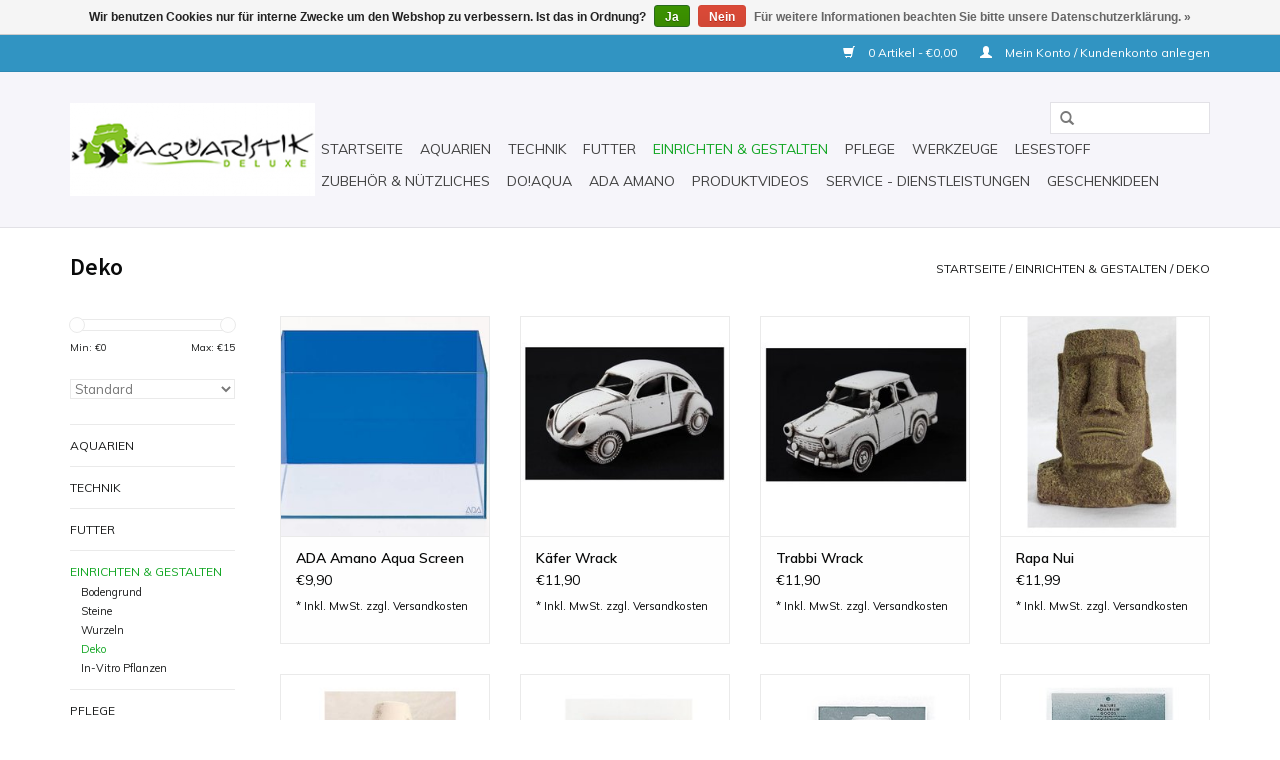

--- FILE ---
content_type: text/html;charset=utf-8
request_url: https://www.aquaristik-deluxe.de/einrichten-gestalten/deko/
body_size: 6244
content:
<!DOCTYPE html>
<html lang="de">
  <head>
    <meta charset="utf-8"/>
<!-- [START] 'blocks/head.rain' -->
<!--

  (c) 2008-2026 Lightspeed Netherlands B.V.
  http://www.lightspeedhq.com
  Generated: 18-01-2026 @ 08:13:00

-->
<link rel="canonical" href="https://www.aquaristik-deluxe.de/einrichten-gestalten/deko/"/>
<link rel="alternate" href="https://www.aquaristik-deluxe.de/index.rss" type="application/rss+xml" title="Neue Produkte"/>
<link href="https://cdn.webshopapp.com/assets/cookielaw.css?2025-02-20" rel="stylesheet" type="text/css"/>
<meta name="robots" content="noodp,noydir"/>
<meta name="google-site-verification" content="97m6MoanawJ1iX72R66MHLttwFFr2jDOfJYzIWI4W1o"/>
<meta property="og:url" content="https://www.aquaristik-deluxe.de/einrichten-gestalten/deko/?source=facebook"/>
<meta property="og:site_name" content="Aquaristik Deluxe"/>
<meta property="og:title" content="Deko"/>
<meta property="og:description" content="Onlineshop für Aquaristik und Aquascaping, Aquarienpflegeservice,Aquarien Pflegeservice wehr,"/>
<!--[if lt IE 9]>
<script src="https://cdn.webshopapp.com/assets/html5shiv.js?2025-02-20"></script>
<![endif]-->
<!-- [END] 'blocks/head.rain' -->
    <title>Deko - Aquaristik Deluxe</title>
    <meta name="description" content="Onlineshop für Aquaristik und Aquascaping, Aquarienpflegeservice,Aquarien Pflegeservice wehr," />
    <meta name="keywords" content="Deko, Zierfische,fische kaufen,Garnelen,Garnelen Aquarium,CO² Aquarium,CO² Anlage Aquarium,Aquarium Pflanzen,Aquarium einrichten,Eheim Aquarium,Juwel Aquarium,Aquarium Filter,Aquarien Service" />
    <meta http-equiv="X-UA-Compatible" content="IE=edge,chrome=1">
    <meta name="viewport" content="width=device-width, initial-scale=1.0">
    <meta name="apple-mobile-web-app-capable" content="yes">
    <meta name="apple-mobile-web-app-status-bar-style" content="black">
    <meta property="fb:app_id" content="966242223397117"/>


    <link rel="shortcut icon" href="https://cdn.webshopapp.com/shops/23612/themes/18446/assets/favicon.ico?20200810090647" type="image/x-icon" />
    <link href='//fonts.googleapis.com/css?family=Muli:400,300,600' rel='stylesheet' type='text/css'>
    <link href='//fonts.googleapis.com/css?family=Source%20Sans%20Pro:400,300,600' rel='stylesheet' type='text/css'>
    <link rel="shortcut icon" href="https://cdn.webshopapp.com/shops/23612/themes/18446/assets/favicon.ico?20200810090647" type="image/x-icon" /> 
    <link rel="stylesheet" href="https://cdn.webshopapp.com/shops/23612/themes/18446/assets/bootstrap.css?20200810090647" />
    <link rel="stylesheet" href="https://cdn.webshopapp.com/shops/23612/themes/18446/assets/style.css?20200810090647" />    
    <link rel="stylesheet" href="https://cdn.webshopapp.com/shops/23612/themes/18446/assets/settings.css?20200810090647" />  
    <link rel="stylesheet" href="https://cdn.webshopapp.com/assets/gui-2-0.css?2025-02-20" />
    <link rel="stylesheet" href="https://cdn.webshopapp.com/assets/gui-responsive-2-0.css?2025-02-20" />   
    <link rel="stylesheet" href="https://cdn.webshopapp.com/shops/23612/themes/18446/assets/custom.css?20200810090647" />
    <script src="https://cdn.webshopapp.com/assets/jquery-1-9-1.js?2025-02-20"></script>
    <script src="https://cdn.webshopapp.com/assets/jquery-ui-1-10-1.js?2025-02-20"></script>
   
    <script type="text/javascript" src="https://cdn.webshopapp.com/shops/23612/themes/18446/assets/global.js?20200810090647"></script>

    <script type="text/javascript" src="https://cdn.webshopapp.com/shops/23612/themes/18446/assets/jcarousel.js?20200810090647"></script>
    <script type="text/javascript" src="https://cdn.webshopapp.com/assets/gui.js?2025-02-20"></script>
    <script type="text/javascript" src="https://cdn.webshopapp.com/assets/gui-responsive-2-0.js?2025-02-20"></script>
        
    <!--[if lt IE 9]>
    <link rel="stylesheet" href="https://cdn.webshopapp.com/shops/23612/themes/18446/assets/style-ie.css?20200810090647" />
    <![endif]-->
  </head>
  <body>  
    <header>
      <div class="topnav">
        <div class="container">
                    <div class="right">
            <a href="https://www.aquaristik-deluxe.de/cart/" title="Ihr Warenkorb" class="cart"> 
              <span class="glyphicon glyphicon-shopping-cart"></span>
              0 Artikel - €0,00
            </a>
            <a href="https://www.aquaristik-deluxe.de/account/" title="Mein Konto" class="my-account">
              <span class="glyphicon glyphicon-user"></span>
                            Mein Konto / Kundenkonto anlegen
                          </a>
          </div>
        </div>
      </div>
      <div class="navigation container">
        <div class="align">
          <ul class="burger">
            <img src="https://cdn.webshopapp.com/shops/23612/themes/18446/assets/hamburger.png?20200810090647" width="32" height="32" alt="Menu">
          </ul>
          <div class="vertical logo">
            <a href="https://www.aquaristik-deluxe.de/" title="Aquaristik Deluxe onlineshop für Aquaristik">
              <img src="https://cdn.webshopapp.com/shops/23612/themes/18446/assets/logo.png?20200810090647" alt="Aquaristik Deluxe onlineshop für Aquaristik" />
            </a>
          </div>
          <nav class="nonbounce desktop vertical">
            <form action="https://www.aquaristik-deluxe.de/search/" method="get" id="formSearch">
              <input type="text" name="q" autocomplete="off"  value=""/>
              <span onclick="$('#formSearch').submit();" title="Suchen" class="glyphicon glyphicon-search"></span>
            </form>            
            <ul>
              <li class="item home ">
                <a class="itemLink" href="https://www.aquaristik-deluxe.de/">Startseite</a>
              </li>
                            <li class="item sub">
                <a class="itemLink" href="https://www.aquaristik-deluxe.de/aquarien/" title="Aquarien">Aquarien</a>
                                <span class="glyphicon glyphicon-play"></span>
                <ul class="subnav">
                                    <li class="subitem">
                    <a class="subitemLink" href="https://www.aquaristik-deluxe.de/aquarien/aquarien/" title="Aquarien">Aquarien</a>
                                      </li>
                                    <li class="subitem">
                    <a class="subitemLink" href="https://www.aquaristik-deluxe.de/aquarien/nano/" title="Nano">Nano</a>
                                      </li>
                                    <li class="subitem">
                    <a class="subitemLink" href="https://www.aquaristik-deluxe.de/aquarien/komplett-sets/" title="Komplett-Sets">Komplett-Sets</a>
                                      </li>
                                    <li class="subitem">
                    <a class="subitemLink" href="https://www.aquaristik-deluxe.de/aquarien/moebel/" title="Möbel">Möbel</a>
                                      </li>
                                    <li class="subitem">
                    <a class="subitemLink" href="https://www.aquaristik-deluxe.de/aquarien/aquarienkombinationen/" title="Aquarienkombinationen">Aquarienkombinationen</a>
                                      </li>
                                  </ul>
                              </li>
                            <li class="item sub">
                <a class="itemLink" href="https://www.aquaristik-deluxe.de/technik/" title="Technik">Technik</a>
                                <span class="glyphicon glyphicon-play"></span>
                <ul class="subnav">
                                    <li class="subitem">
                    <a class="subitemLink" href="https://www.aquaristik-deluxe.de/technik/beleuchtung/" title="Beleuchtung">Beleuchtung</a>
                                      </li>
                                    <li class="subitem">
                    <a class="subitemLink" href="https://www.aquaristik-deluxe.de/technik/co2/" title="CO2">CO2</a>
                                        <ul class="subnav">
                                            <li class="subitem">
                        <a class="subitemLink" href="https://www.aquaristik-deluxe.de/technik/co2/co2-zubehoer/" title="CO2 Zubehör">CO2 Zubehör</a>
                      </li>
                                          </ul>
                                      </li>
                                    <li class="subitem">
                    <a class="subitemLink" href="https://www.aquaristik-deluxe.de/technik/filter/" title="Filter">Filter</a>
                                        <ul class="subnav">
                                            <li class="subitem">
                        <a class="subitemLink" href="https://www.aquaristik-deluxe.de/technik/filter/filterzubehoer/" title="Filterzubehör">Filterzubehör</a>
                      </li>
                                          </ul>
                                      </li>
                                    <li class="subitem">
                    <a class="subitemLink" href="https://www.aquaristik-deluxe.de/technik/luft/" title="Luft">Luft</a>
                                      </li>
                                    <li class="subitem">
                    <a class="subitemLink" href="https://www.aquaristik-deluxe.de/technik/heizung/" title="Heizung">Heizung</a>
                                      </li>
                                    <li class="subitem">
                    <a class="subitemLink" href="https://www.aquaristik-deluxe.de/technik/uv-c/" title="UV-C">UV-C</a>
                                        <ul class="subnav">
                                            <li class="subitem">
                        <a class="subitemLink" href="https://www.aquaristik-deluxe.de/technik/uv-c/uv-c-zubehoer/" title="UV-C Zubehör">UV-C Zubehör</a>
                      </li>
                                          </ul>
                                      </li>
                                    <li class="subitem">
                    <a class="subitemLink" href="https://www.aquaristik-deluxe.de/technik/osmose/" title="Osmose">Osmose</a>
                                      </li>
                                    <li class="subitem">
                    <a class="subitemLink" href="https://www.aquaristik-deluxe.de/technik/twinstar/" title="TWINSTAR">TWINSTAR</a>
                                      </li>
                                  </ul>
                              </li>
                            <li class="item sub">
                <a class="itemLink" href="https://www.aquaristik-deluxe.de/futter/" title="Futter">Futter</a>
                                <span class="glyphicon glyphicon-play"></span>
                <ul class="subnav">
                                    <li class="subitem">
                    <a class="subitemLink" href="https://www.aquaristik-deluxe.de/futter/fische/" title="Fische">Fische</a>
                                      </li>
                                    <li class="subitem">
                    <a class="subitemLink" href="https://www.aquaristik-deluxe.de/futter/garnelen/" title="Garnelen">Garnelen</a>
                                      </li>
                                    <li class="subitem">
                    <a class="subitemLink" href="https://www.aquaristik-deluxe.de/futter/zusaetze/" title="Zusätze">Zusätze</a>
                                      </li>
                                    <li class="subitem">
                    <a class="subitemLink" href="https://www.aquaristik-deluxe.de/futter/sonstiges/" title="Sonstiges">Sonstiges</a>
                                      </li>
                                  </ul>
                              </li>
                            <li class="item sub active">
                <a class="itemLink" href="https://www.aquaristik-deluxe.de/einrichten-gestalten/" title="Einrichten &amp; Gestalten">Einrichten &amp; Gestalten</a>
                                <span class="glyphicon glyphicon-play"></span>
                <ul class="subnav">
                                    <li class="subitem">
                    <a class="subitemLink" href="https://www.aquaristik-deluxe.de/einrichten-gestalten/bodengrund/" title="Bodengrund">Bodengrund</a>
                                      </li>
                                    <li class="subitem">
                    <a class="subitemLink" href="https://www.aquaristik-deluxe.de/einrichten-gestalten/steine/" title="Steine">Steine</a>
                                      </li>
                                    <li class="subitem">
                    <a class="subitemLink" href="https://www.aquaristik-deluxe.de/einrichten-gestalten/wurzeln/" title="Wurzeln">Wurzeln</a>
                                      </li>
                                    <li class="subitem">
                    <a class="subitemLink" href="https://www.aquaristik-deluxe.de/einrichten-gestalten/deko/" title="Deko">Deko</a>
                                      </li>
                                    <li class="subitem">
                    <a class="subitemLink" href="https://www.aquaristik-deluxe.de/einrichten-gestalten/in-vitro-pflanzen/" title="In-Vitro Pflanzen">In-Vitro Pflanzen</a>
                                      </li>
                                  </ul>
                              </li>
                            <li class="item sub">
                <a class="itemLink" href="https://www.aquaristik-deluxe.de/pflege/" title="Pflege">Pflege</a>
                                <span class="glyphicon glyphicon-play"></span>
                <ul class="subnav">
                                    <li class="subitem">
                    <a class="subitemLink" href="https://www.aquaristik-deluxe.de/pflege/duenger/" title="Dünger">Dünger</a>
                                      </li>
                                    <li class="subitem">
                    <a class="subitemLink" href="https://www.aquaristik-deluxe.de/pflege/wassertests/" title="Wassertests">Wassertests</a>
                                      </li>
                                    <li class="subitem">
                    <a class="subitemLink" href="https://www.aquaristik-deluxe.de/pflege/wasserpflege/" title="Wasserpflege">Wasserpflege</a>
                                      </li>
                                    <li class="subitem">
                    <a class="subitemLink" href="https://www.aquaristik-deluxe.de/pflege/heilmittel/" title="Heilmittel">Heilmittel</a>
                                      </li>
                                  </ul>
                              </li>
                            <li class="item sub">
                <a class="itemLink" href="https://www.aquaristik-deluxe.de/werkzeuge/" title="Werkzeuge">Werkzeuge</a>
                                <span class="glyphicon glyphicon-play"></span>
                <ul class="subnav">
                                    <li class="subitem">
                    <a class="subitemLink" href="https://www.aquaristik-deluxe.de/werkzeuge/scheren/" title="Scheren">Scheren</a>
                                      </li>
                                    <li class="subitem">
                    <a class="subitemLink" href="https://www.aquaristik-deluxe.de/werkzeuge/pinzetten/" title="Pinzetten">Pinzetten</a>
                                      </li>
                                    <li class="subitem">
                    <a class="subitemLink" href="https://www.aquaristik-deluxe.de/werkzeuge/sonstiges/" title="Sonstiges">Sonstiges</a>
                                      </li>
                                  </ul>
                              </li>
                            <li class="item">
                <a class="itemLink" href="https://www.aquaristik-deluxe.de/lesestoff/" title="Lesestoff">Lesestoff</a>
                              </li>
                            <li class="item">
                <a class="itemLink" href="https://www.aquaristik-deluxe.de/zubehoer-nuetzliches/" title="Zubehör &amp; Nützliches">Zubehör &amp; Nützliches</a>
                              </li>
                            <li class="item">
                <a class="itemLink" href="https://www.aquaristik-deluxe.de/doaqua/" title="Do!aqua">Do!aqua</a>
                              </li>
                            <li class="item">
                <a class="itemLink" href="https://www.aquaristik-deluxe.de/ada-amano/" title="ADA Amano">ADA Amano</a>
                              </li>
                            <li class="item">
                <a class="itemLink" href="https://www.aquaristik-deluxe.de/produktvideos/" title="Produktvideos">Produktvideos</a>
                              </li>
                            <li class="item">
                <a class="itemLink" href="https://www.aquaristik-deluxe.de/service-dienstleistungen/" title="Service - Dienstleistungen">Service - Dienstleistungen</a>
                              </li>
                            <li class="item">
                <a class="itemLink" href="https://www.aquaristik-deluxe.de/geschenkideen/" title="Geschenkideen">Geschenkideen</a>
                              </li>
                                                      </ul>
            <span class="glyphicon glyphicon-remove"></span>  
          </nav>
        </div>
      </div>
    </header>
    
    <div class="wrapper">
      <div class="container content">
                <div class="page-title row">
  <div class="col-sm-6 col-md-6">
    <h1>Deko</h1>
  </div>
  <div class="col-sm-6 col-md-6 breadcrumbs text-right">
    <a href="https://www.aquaristik-deluxe.de/" title="Startseite">Startseite</a>
    
        / <a href="https://www.aquaristik-deluxe.de/einrichten-gestalten/">Einrichten &amp; Gestalten</a>
        / <a href="https://www.aquaristik-deluxe.de/einrichten-gestalten/deko/">Deko</a>
      </div>  
  </div>
<div class="products row">
  <div class="col-md-2 sidebar">
    <div class="sort">
      <form action="https://www.aquaristik-deluxe.de/einrichten-gestalten/deko/" method="get" id="filter_form">
        <input type="hidden" name="mode" value="list" id="filter_form_mode" />
        <input type="hidden" name="limit" value="24" id="filter_form_limit" />
        <input type="hidden" name="sort" value="default" id="filter_form_sort" />
        <input type="hidden" name="max" value="15" id="filter_form_max" />
        <input type="hidden" name="min" value="0" id="filter_form_min" />
        
        <div class="price-filter">
          <div class="sidebar-filter-slider">
            <div id="collection-filter-price"></div>
          </div>
          <div class="price-filter-range clear">
            <div class="min">Min: €<span>0</span></div>
            <div class="max">Max: €<span>15</span></div>
          </div>
        </div>
        
        <select name="sort" onchange="$('#formSortModeLimit').submit();">
                    <option value="default" selected="selected">Standard</option>
                    <option value="popular">Am meisten angesehen</option>
                    <option value="newest">Neueste Produkte</option>
                    <option value="lowest">Niedrigster Preis</option>
                    <option value="highest">Höchster Preis</option>
                    <option value="asc">Name aufsteigend</option>
                    <option value="desc">Name absteigend</option>
                  </select>        
                      </form>
    </div>
    
<ul>
        <li class="item"><span class="arrow"></span><a href="https://www.aquaristik-deluxe.de/aquarien/" class="itemLink" title="Aquarien">Aquarien </a>
            </li>
           <li class="item"><span class="arrow"></span><a href="https://www.aquaristik-deluxe.de/technik/" class="itemLink" title="Technik">Technik </a>
            </li>
           <li class="item"><span class="arrow"></span><a href="https://www.aquaristik-deluxe.de/futter/" class="itemLink" title="Futter">Futter </a>
            </li>
           <li class="item"><span class="arrow"></span><a href="https://www.aquaristik-deluxe.de/einrichten-gestalten/" class="itemLink active" title="Einrichten &amp; Gestalten">Einrichten &amp; Gestalten </a>
              <ul class="subnav">
                      <li class="subitem"><span class="arrow "></span><a href="https://www.aquaristik-deluxe.de/einrichten-gestalten/bodengrund/" class="subitemLink" title="Bodengrund">Bodengrund </a>
                      </li>
                      <li class="subitem"><span class="arrow "></span><a href="https://www.aquaristik-deluxe.de/einrichten-gestalten/steine/" class="subitemLink" title="Steine">Steine </a>
                      </li>
                      <li class="subitem"><span class="arrow "></span><a href="https://www.aquaristik-deluxe.de/einrichten-gestalten/wurzeln/" class="subitemLink" title="Wurzeln">Wurzeln </a>
                      </li>
                      <li class="subitem"><span class="arrow "></span><a href="https://www.aquaristik-deluxe.de/einrichten-gestalten/deko/" class="subitemLink active" title="Deko">Deko </a>
                      </li>
                      <li class="subitem"><span class="arrow "></span><a href="https://www.aquaristik-deluxe.de/einrichten-gestalten/in-vitro-pflanzen/" class="subitemLink" title="In-Vitro Pflanzen">In-Vitro Pflanzen </a>
                      </li>
                  </ul>
            </li>
           <li class="item"><span class="arrow"></span><a href="https://www.aquaristik-deluxe.de/pflege/" class="itemLink" title="Pflege">Pflege </a>
            </li>
           <li class="item"><span class="arrow"></span><a href="https://www.aquaristik-deluxe.de/werkzeuge/" class="itemLink" title="Werkzeuge">Werkzeuge </a>
            </li>
           <li class="item"><span class="arrow"></span><a href="https://www.aquaristik-deluxe.de/lesestoff/" class="itemLink" title="Lesestoff">Lesestoff </a>
            </li>
           <li class="item"><span class="arrow"></span><a href="https://www.aquaristik-deluxe.de/zubehoer-nuetzliches/" class="itemLink" title="Zubehör &amp; Nützliches">Zubehör &amp; Nützliches </a>
            </li>
           <li class="item"><span class="arrow"></span><a href="https://www.aquaristik-deluxe.de/doaqua/" class="itemLink" title="Do!aqua">Do!aqua </a>
            </li>
           <li class="item"><span class="arrow"></span><a href="https://www.aquaristik-deluxe.de/ada-amano/" class="itemLink" title="ADA Amano">ADA Amano </a>
            </li>
           <li class="item"><span class="arrow"></span><a href="https://www.aquaristik-deluxe.de/produktvideos/" class="itemLink" title="Produktvideos">Produktvideos</a>
            </li>
           <li class="item"><span class="arrow"></span><a href="https://www.aquaristik-deluxe.de/service-dienstleistungen/" class="itemLink" title="Service - Dienstleistungen">Service - Dienstleistungen</a>
            </li>
           <li class="item"><span class="arrow"></span><a href="https://www.aquaristik-deluxe.de/geschenkideen/" class="itemLink" title="Geschenkideen">Geschenkideen </a>
            </li>
        </ul>
      </div>
  <div class="col-sm-12 col-md-10">
        <div class="product col-xs-6 col-sm-3 col-md-3">
  <div class="image-wrap">
    <a href="https://www.aquaristik-deluxe.de/ada-amano-aqua-screen.html" title="ADA Amano Aqua Screen">
      
           
                  <img src="https://cdn.webshopapp.com/shops/23612/files/11815636/262x276x1/ada-amano-aqua-screen.jpg" width="262" height="276" alt="ADA Amano Aqua Screen" title="ADA Amano Aqua Screen" />
                </a>
    
    <div class="description text-center">
      <a href="https://www.aquaristik-deluxe.de/ada-amano-aqua-screen.html" title="ADA Amano Aqua Screen">
                <div class="text">
                    ADA-Amano Rückwandfolie &quot;Aqua Screen&quot;
                  </div>
      </a>
      <a href="https://www.aquaristik-deluxe.de/cart/add/11373446/" class="cart">Zum Warenkorb hinzufügen</a>
    </div>
  </div>
  
  <div class="info strict">
    <a href="https://www.aquaristik-deluxe.de/ada-amano-aqua-screen.html" title="ADA Amano Aqua Screen" class="title">
        ADA Amano Aqua Screen     </a>
    
    <div class="left">      
      
    
    €9,90
          
   </div>
       
    
    <br /><span style="font-size: 0.8em;">* Inkl. MwSt. zzgl. <a href="https://www.aquaristik-deluxe.de/service/shipping-returns/" style="color: inherit;">Versandkosten</a></span></p>  
   
     </div>
</div>

        <div class="product col-xs-6 col-sm-3 col-md-3">
  <div class="image-wrap">
    <a href="https://www.aquaristik-deluxe.de/kafer-wrack.html" title="Käfer Wrack">
      
           
                  <img src="https://cdn.webshopapp.com/shops/23612/files/34857368/262x276x1/kaefer-wrack.jpg" width="262" height="276" alt="Käfer Wrack" title="Käfer Wrack" />
                </a>
    
    <div class="description text-center">
      <a href="https://www.aquaristik-deluxe.de/kafer-wrack.html" title="Käfer Wrack">
                <div class="text">
                    Käfer Wrack - nicht nur für Käfer - Fans...
                  </div>
      </a>
      <a href="https://www.aquaristik-deluxe.de/cart/add/8714156/" class="cart">Zum Warenkorb hinzufügen</a>
    </div>
  </div>
  
  <div class="info strict">
    <a href="https://www.aquaristik-deluxe.de/kafer-wrack.html" title="Käfer Wrack" class="title">
        Käfer Wrack     </a>
    
    <div class="left">      
      
    
    €11,90
          
   </div>
       
    
    <br /><span style="font-size: 0.8em;">* Inkl. MwSt. zzgl. <a href="https://www.aquaristik-deluxe.de/service/shipping-returns/" style="color: inherit;">Versandkosten</a></span></p>  
   
     </div>
</div>

<div class="clearfix visible-xs"></div>
        <div class="product col-xs-6 col-sm-3 col-md-3">
  <div class="image-wrap">
    <a href="https://www.aquaristik-deluxe.de/trabbi-wrack.html" title="Trabbi Wrack">
      
           
                  <img src="https://cdn.webshopapp.com/shops/23612/files/34857474/262x276x1/trabbi-wrack.jpg" width="262" height="276" alt="Trabbi Wrack" title="Trabbi Wrack" />
                </a>
    
    <div class="description text-center">
      <a href="https://www.aquaristik-deluxe.de/trabbi-wrack.html" title="Trabbi Wrack">
                <div class="text">
                    Trabbi Wrack - der &quot;Plaste-Bomber&quot; aus Ton...
                  </div>
      </a>
      <a href="https://www.aquaristik-deluxe.de/cart/add/8714087/" class="cart">Zum Warenkorb hinzufügen</a>
    </div>
  </div>
  
  <div class="info strict">
    <a href="https://www.aquaristik-deluxe.de/trabbi-wrack.html" title="Trabbi Wrack" class="title">
        Trabbi Wrack     </a>
    
    <div class="left">      
      
    
    €11,90
          
   </div>
       
    
    <br /><span style="font-size: 0.8em;">* Inkl. MwSt. zzgl. <a href="https://www.aquaristik-deluxe.de/service/shipping-returns/" style="color: inherit;">Versandkosten</a></span></p>  
   
     </div>
</div>

        <div class="product col-xs-6 col-sm-3 col-md-3">
  <div class="image-wrap">
    <a href="https://www.aquaristik-deluxe.de/rapa-nui.html" title="Rapa Nui">
      
           
                  <img src="https://cdn.webshopapp.com/shops/23612/files/34856502/262x276x1/rapa-nui.jpg" width="262" height="276" alt="Rapa Nui" title="Rapa Nui" />
                </a>
    
    <div class="description text-center">
      <a href="https://www.aquaristik-deluxe.de/rapa-nui.html" title="Rapa Nui">
                <div class="text">
                    Rapa Nui Dekofigur aus Ton
                  </div>
      </a>
      <a href="https://www.aquaristik-deluxe.de/cart/add/8670577/" class="cart">Zum Warenkorb hinzufügen</a>
    </div>
  </div>
  
  <div class="info strict">
    <a href="https://www.aquaristik-deluxe.de/rapa-nui.html" title="Rapa Nui" class="title">
        Rapa Nui     </a>
    
    <div class="left">      
      
    
    €11,99
          
   </div>
       
    
    <br /><span style="font-size: 0.8em;">* Inkl. MwSt. zzgl. <a href="https://www.aquaristik-deluxe.de/service/shipping-returns/" style="color: inherit;">Versandkosten</a></span></p>  
   
     </div>
</div>

<div class="clearfix"></div>
        <div class="product col-xs-6 col-sm-3 col-md-3">
  <div class="image-wrap">
    <a href="https://www.aquaristik-deluxe.de/moai-figur.html" title="Moai Figur">
      
           
                  <img src="https://cdn.webshopapp.com/shops/23612/files/34856960/262x276x1/moai-figur.jpg" width="262" height="276" alt="Moai Figur" title="Moai Figur" />
                </a>
    
    <div class="description text-center">
      <a href="https://www.aquaristik-deluxe.de/moai-figur.html" title="Moai Figur">
                <div class="text">
                    Moai Figur aus Ton
                  </div>
      </a>
      <a href="https://www.aquaristik-deluxe.de/cart/add/8627785/" class="cart">Zum Warenkorb hinzufügen</a>
    </div>
  </div>
  
  <div class="info strict">
    <a href="https://www.aquaristik-deluxe.de/moai-figur.html" title="Moai Figur" class="title">
        Moai Figur     </a>
    
    <div class="left">      
      
    
    €8,70
          
   </div>
       
    
    <br /><span style="font-size: 0.8em;">* Inkl. MwSt. zzgl. <a href="https://www.aquaristik-deluxe.de/service/shipping-returns/" style="color: inherit;">Versandkosten</a></span></p>  
   
     </div>
</div>

        <div class="product col-xs-6 col-sm-3 col-md-3">
  <div class="image-wrap">
    <a href="https://www.aquaristik-deluxe.de/ada-amano-moss-cotton.html" title="ADA Amano Moss Cotton">
      
           
                  <img src="https://cdn.webshopapp.com/shops/23612/files/34858018/262x276x1/ada-amano-moss-cotton.jpg" width="262" height="276" alt="ADA Amano Moss Cotton" title="ADA Amano Moss Cotton" />
                </a>
    
    <div class="description text-center">
      <a href="https://www.aquaristik-deluxe.de/ada-amano-moss-cotton.html" title="ADA Amano Moss Cotton">
                <div class="text">
                    Moss Cotton 200 Meter
                  </div>
      </a>
      <a href="https://www.aquaristik-deluxe.de/cart/add/8019419/" class="cart">Zum Warenkorb hinzufügen</a>
    </div>
  </div>
  
  <div class="info strict">
    <a href="https://www.aquaristik-deluxe.de/ada-amano-moss-cotton.html" title="ADA Amano Moss Cotton" class="title">
        ADA Amano Moss Cotton     </a>
    
    <div class="left">      
      
    
    €9,90
          
   </div>
       
    
    <br /><span style="font-size: 0.8em;">* Inkl. MwSt. zzgl. <a href="https://www.aquaristik-deluxe.de/service/shipping-returns/" style="color: inherit;">Versandkosten</a></span></p>  
   
     </div>
</div>

<div class="clearfix visible-xs"></div>
        <div class="product col-xs-6 col-sm-3 col-md-3">
  <div class="image-wrap">
    <a href="https://www.aquaristik-deluxe.de/ada-amano-riccia-line.html" title="ADA Amano Riccia Line">
      
           
                  <img src="https://cdn.webshopapp.com/shops/23612/files/34858490/262x276x1/ada-amano-riccia-line.jpg" width="262" height="276" alt="ADA Amano Riccia Line" title="ADA Amano Riccia Line" />
                </a>
    
    <div class="description text-center">
      <a href="https://www.aquaristik-deluxe.de/ada-amano-riccia-line.html" title="ADA Amano Riccia Line">
                <div class="text">
                    Riccia Line 50 Meter
                  </div>
      </a>
      <a href="https://www.aquaristik-deluxe.de/cart/add/8018255/" class="cart">Zum Warenkorb hinzufügen</a>
    </div>
  </div>
  
  <div class="info strict">
    <a href="https://www.aquaristik-deluxe.de/ada-amano-riccia-line.html" title="ADA Amano Riccia Line" class="title">
        ADA Amano Riccia Line     </a>
    
    <div class="left">      
      
    
    €14,90
          
   </div>
       
    
    <br /><span style="font-size: 0.8em;">* Inkl. MwSt. zzgl. <a href="https://www.aquaristik-deluxe.de/service/shipping-returns/" style="color: inherit;">Versandkosten</a></span></p>  
   
     </div>
</div>

        <div class="product col-xs-6 col-sm-3 col-md-3">
  <div class="image-wrap">
    <a href="https://www.aquaristik-deluxe.de/ada-amano-riccia-stone.html" title="ADA Amano Riccia Stone">
      
           
                  <img src="https://cdn.webshopapp.com/shops/23612/files/34857924/262x276x1/ada-amano-riccia-stone.jpg" width="262" height="276" alt="ADA Amano Riccia Stone" title="ADA Amano Riccia Stone" />
                </a>
    
    <div class="description text-center">
      <a href="https://www.aquaristik-deluxe.de/ada-amano-riccia-stone.html" title="ADA Amano Riccia Stone">
                <div class="text">
                    Riccia Stone zum aufbinden von Ricciamoos
                  </div>
      </a>
      <a href="https://www.aquaristik-deluxe.de/cart/add/8018050/" class="cart">Zum Warenkorb hinzufügen</a>
    </div>
  </div>
  
  <div class="info strict">
    <a href="https://www.aquaristik-deluxe.de/ada-amano-riccia-stone.html" title="ADA Amano Riccia Stone" class="title">
        ADA Amano Riccia Stone     </a>
    
    <div class="left">      
      
    
    €14,90
          
   </div>
       
    
    <br /><span style="font-size: 0.8em;">* Inkl. MwSt. zzgl. <a href="https://www.aquaristik-deluxe.de/service/shipping-returns/" style="color: inherit;">Versandkosten</a></span></p>  
   
     </div>
</div>

<div class="clearfix"></div>
     
      
  </div>
</div>

<div class="strict-shipping row">
  <div class="col-md-12">
    <small class="shipping-cost collection">
      &#42; 
            Inkl. MwSt.
       
      zzgl. <a href="https://www.aquaristik-deluxe.de/service/shipping-returns/" target="_blank">Versandkosten</a>
    </small>
  </div>
</div>


<script type="text/javascript">
  $(function(){
    $('#filter_form input, #filter_form select').change(function(){
      $(this).closest('form').submit();
    });
    
    $("#collection-filter-price").slider({
      range: true,
      min: 0,
      max: 15,
      values: [0, 15],
      step: 1,
      slide: function( event, ui){
    $('.sidebar-filter-range .min span').html(ui.values[0]);
    $('.sidebar-filter-range .max span').html(ui.values[1]);
    
    $('#filter_form_min').val(ui.values[0]);
    $('#filter_form_max').val(ui.values[1]);
  },
    stop: function(event, ui){
    $('#filter_form').submit();
  }
    });
  });
</script>      </div>
      
      <footer>
        <hr class="full-width" />
        <div class="container">
          <div class="social row">
                        <div class="newsletter col-xs-12 col-sm-7 col-md-7">
              <span class="title">Melden Sie sich für unseren Newsletter an:</span>
              <form id="formNewsletter" action="https://www.aquaristik-deluxe.de/account/newsletter/" method="post">
                <input type="hidden" name="key" value="57c8d7de4524f371830c01913b27ee1d" />
                <input type="text" name="email" id="formNewsletterEmail" value="" placeholder="E-Mail"/>
                <a class="btn glyphicon glyphicon-send" href="#" onclick="$('#formNewsletter').submit(); return false;" title="Abonnieren" style="padding: 0px 10px;"><span>Abonnieren</span></a>
              </form>
            </div>
                            <div class="social-media col-xs-12 col-md-12  col-sm-5 col-md-5 text-right">
              <a href="https://www.facebook.com/pages/Aquaristik-deluxe/734099893288097" class="social-icon facebook" target="_blank"></a>              <a href="https://www.twitter.com/SEOshop" class="social-icon twitter" target="_blank"></a>              <a href="https://plus.google.com/+SEOshopNL" class="social-icon google" target="_blank"></a>              <a href="https://www.pinterest.com/SEOshop" class="social-icon pinterest" target="_blank"></a>              <a href="https://www.youtube.com/user/getSEOshop" class="social-icon youtube" target="_blank"></a>              <a href="https://www.tumblr.com" class="social-icon tumblr" target="_blank"></a>              <a href="https://www.instagram.com" class="social-icon instagram" target="_blank" title="Instagram Aquaristik Deluxe"></a>              
            </div>
                      </div>
          <hr class="full-width" />
          <div class="links row">
            <div class="col-xs-12 col-sm-3 col-md-3">
                <label class="collapse" for="_1">
                  <strong>Kundendienst</strong>
                  <span class="glyphicon glyphicon-chevron-down hidden-sm hidden-md hidden-lg"></span></label>
                    <input class="collapse_input hidden-md hidden-lg hidden-sm" id="_1" type="checkbox">
                    <div class="list">
  
                  <ul class="no-underline no-list-style">
                                                <li><a href="https://www.aquaristik-deluxe.de/service/about/" title="Impressum" >Impressum</a>
                        </li>
                                                <li><a href="https://www.aquaristik-deluxe.de/service/general-terms-conditions/" title="AGB" >AGB</a>
                        </li>
                                                <li><a href="https://www.aquaristik-deluxe.de/service/disclaimer/" title="Widerrufsbelehrung und - formular" >Widerrufsbelehrung und - formular</a>
                        </li>
                                                <li><a href="https://www.aquaristik-deluxe.de/service/privacy-policy/" title="Datenschutzerklärung" >Datenschutzerklärung</a>
                        </li>
                                                <li><a href="https://www.aquaristik-deluxe.de/service/payment-methods/" title="Zahlungsarten" >Zahlungsarten</a>
                        </li>
                                                <li><a href="https://www.aquaristik-deluxe.de/service/shipping-returns/" title="Lieferung und Versand" >Lieferung und Versand</a>
                        </li>
                                                <li><a href="https://www.aquaristik-deluxe.de/service/" title="Kontakt" >Kontakt</a>
                        </li>
                                                <li><a href="https://www.aquaristik-deluxe.de/service/partnerseiten/" title="Partnerseiten" >Partnerseiten</a>
                        </li>
                                            </ul>
                  </div> 
             
            </div>     
       
            
            <div class="col-xs-12 col-sm-3 col-md-3">
          <label class="collapse" for="_2">
                  <strong>Produkte</strong>
                  <span class="glyphicon glyphicon-chevron-down hidden-sm hidden-md hidden-lg"></span></label>
                    <input class="collapse_input hidden-md hidden-lg hidden-sm" id="_2" type="checkbox">
                    <div class="list">
              <ul>
                <li><a href="https://www.aquaristik-deluxe.de/collection/" title="Alle Produkte">Alle Produkte</a></li>
                <li><a href="https://www.aquaristik-deluxe.de/collection/?sort=newest" title="Neue Produkte">Neue Produkte</a></li>
                <li><a href="https://www.aquaristik-deluxe.de/collection/offers/" title="Angebote">Angebote</a></li>
                                <li><a href="https://www.aquaristik-deluxe.de/tags/" title="Schlagworte">Schlagworte</a></li>                <li><a href="https://www.aquaristik-deluxe.de/index.rss" title="RSS feed">RSS feed</a></li>
              </ul>
            </div>
            </div>
            
            <div class="col-xs-12 col-sm-3 col-md-3">
              <label class="collapse" for="_3">
                  <strong>
                                Mein Konto
                              </strong>
                  <span class="glyphicon glyphicon-chevron-down hidden-sm hidden-md hidden-lg"></span></label>
                    <input class="collapse_input hidden-md hidden-lg hidden-sm" id="_3" type="checkbox">
                    <div class="list">
            
           
              <ul>
                                <li><a href="https://www.aquaristik-deluxe.de/account/" title="Kundenkonto anlegen">Kundenkonto anlegen</a></li>
                                <li><a href="https://www.aquaristik-deluxe.de/account/orders/" title="Meine Bestellungen">Meine Bestellungen</a></li>
                                <li><a href="https://www.aquaristik-deluxe.de/account/tickets/" title="Meine Nachrichten (Tickets)">Meine Nachrichten (Tickets)</a></li>
                                <li><a href="https://www.aquaristik-deluxe.de/account/wishlist/" title="Mein Wunschzettel">Mein Wunschzettel</a></li>
                              </ul>
            </div>
            </div>
            <div class="col-xs-12 col-sm-3 col-md-3">
                 <label class="collapse" for="_4">
                  <strong>Aquaristik-Deluxe </strong>
                  <span class="glyphicon glyphicon-chevron-down hidden-sm hidden-md hidden-lg"></span></label>
                    <input class="collapse_input hidden-md hidden-lg hidden-sm" id="_4" type="checkbox">
                    <div class="list">
              
              
              
                                          <div class="contact">
                <span class="glyphicon glyphicon-earphone"></span>
                07762/3294
              </div>
                                          <div class="contact">
                <span class="glyphicon glyphicon-envelope"></span>
                <a href="/cdn-cgi/l/email-protection#cda4a3aba28dacbcb8acbfa4beb9a4a6e0a9a8a1b8b5a8e3a9a8" title="Email"><span class="__cf_email__" data-cfemail="3e575058517e5f4f4b5f4c574d4a5755135a5b524b465b105a5b">[email&#160;protected]</span></a>
              </div>
                            </div>
              
                                                      </div>
          </div>
          <hr class="full-width" />
        </div>
        <div class="copyright-payment">
          <div class="container">
            <div class="row">
              <div class="copyright col-md-6">
                © Copyright 2026 Aquaristik Deluxe 
                                - Powered by
                                <a href="https://www.lightspeedhq.de/" title="Lightspeed" target="_blank">Lightspeed</a>
                                                              </div>
              <div class="payments col-md-6 text-right">
                                <a href="https://www.aquaristik-deluxe.de/service/payment-methods/" title="Zahlungsarten">
                  <img src="https://cdn.webshopapp.com/assets/icon-payment-banktransfer.png?2025-02-20" alt="Bank transfer" />
                </a>
                                <a href="https://www.aquaristik-deluxe.de/service/payment-methods/" title="Zahlungsarten">
                  <img src="https://cdn.webshopapp.com/assets/icon-payment-cash.png?2025-02-20" alt="Cash" />
                </a>
                                <a href="https://www.aquaristik-deluxe.de/service/payment-methods/" title="Zahlungsarten">
                  <img src="https://cdn.webshopapp.com/assets/icon-payment-paypalcp.png?2025-02-20" alt="PayPal" />
                </a>
                              </div>
            </div>
          </div>
        </div>
      </footer>
    </div>
    <!-- [START] 'blocks/body.rain' -->
<script data-cfasync="false" src="/cdn-cgi/scripts/5c5dd728/cloudflare-static/email-decode.min.js"></script><script>
(function () {
  var s = document.createElement('script');
  s.type = 'text/javascript';
  s.async = true;
  s.src = 'https://www.aquaristik-deluxe.de/services/stats/pageview.js';
  ( document.getElementsByTagName('head')[0] || document.getElementsByTagName('body')[0] ).appendChild(s);
})();
</script>
  <div class="wsa-cookielaw">
            Wir benutzen Cookies nur für interne Zwecke um den Webshop zu verbessern. Ist das in Ordnung?
      <a href="https://www.aquaristik-deluxe.de/cookielaw/optIn/" class="wsa-cookielaw-button wsa-cookielaw-button-green" rel="nofollow" title="Ja">Ja</a>
      <a href="https://www.aquaristik-deluxe.de/cookielaw/optOut/" class="wsa-cookielaw-button wsa-cookielaw-button-red" rel="nofollow" title="Nein">Nein</a>
      <a href="https://www.aquaristik-deluxe.de/service/privacy-policy/" class="wsa-cookielaw-link" rel="nofollow" title="Für weitere Informationen beachten Sie bitte unsere Datenschutzerklärung.">Für weitere Informationen beachten Sie bitte unsere Datenschutzerklärung. &raquo;</a>
      </div>
<!-- [END] 'blocks/body.rain' -->
  </body>

</html>

--- FILE ---
content_type: text/css; charset=UTF-8
request_url: https://cdn.webshopapp.com/shops/23612/themes/18446/assets/custom.css?20200810090647
body_size: 230
content:
/* 20190204155731 - v2 */
.gui,
.gui-block-linklist li a {
  color: #666666;
}

.gui-page-title,
.gui a.gui-bold,
.gui-block-subtitle,
.gui-table thead tr th,
.gui ul.gui-products li .gui-products-title a,
.gui-form label,
.gui-block-title.gui-dark strong,
.gui-block-title.gui-dark strong a,
.gui-content-subtitle {
  color: #000000;
}

.gui-block-inner strong {
  color: #6d6d69;
}

.gui a {
  color: #000000;
}

.gui-input.gui-focus,
.gui-text.gui-focus,
.gui-select.gui-focus {
  border-color: #000000;
  box-shadow: 0 0 2px #000000;
}

.gui-select.gui-focus .gui-handle {
  border-color: #000000;
}

.gui-block,
.gui-block-title,
.gui-buttons.gui-border,
.gui-block-inner,
.gui-image {
  border-color: #030303;
}

.gui-block-title {
  color: #0d0d06;
  background-color: #ffffff;
}

.gui-content-title {
  color: #0d0d06;
}

.gui-form .gui-field .gui-description span {
  color: #666666;
}

.gui-block-inner {
  background-color: #f4f4f4;
}

.gui-block-option {
  border-color: #d9d9d9;
  background-color: #f2f2f2;
}

.gui-block-option-block {
  border-color: #d9d9d9;
}

.gui-block-title strong {
  color: #0d0d06;
}

.gui-line,
.gui-cart-sum .gui-line {
  background-color: #8d8d8d;
}

.gui ul.gui-products li {
  border-color: #b3b3b3;
}

.gui-block-subcontent,
.gui-content-subtitle {
  border-color: #b3b3b3;
}

.gui-faq,
.gui-login,
.gui-password,
.gui-register,
.gui-review,
.gui-sitemap,
.gui-block-linklist li,
.gui-table {
  border-color: #b3b3b3;
}

.gui-block-content .gui-table {
  border-color: #d9d9d9;
}

.gui-table thead tr th {
  border-color: #8d8d8d;
  background-color: #f2f2f2;
}

.gui-table tbody tr td {
  border-color: #d9d9d9;
}

.gui a.gui-button-large,
.gui a.gui-button-small {
  border-color: #7d737d;
  color: #f2fafa;
  background-color: #e86137;
}

.gui a.gui-button-large.gui-button-action,
.gui a.gui-button-small.gui-button-action {
  border-color: #030003;
  color: #080808;
  background-color: #ffffff;
}

.gui a.gui-button-large:active,
.gui a.gui-button-small:active {
  background-color: #b94d2c;
  border-color: #645c64;
}

.gui a.gui-button-large.gui-button-action:active,
.gui a.gui-button-small.gui-button-action:active {
  background-color: #cccccc;
  border-color: #020002;
}

.gui-input,
.gui-text,
.gui-select,
.gui-number {
  border-color: #8d8d8d;
  background-color: #ffffff;
}

.gui-select .gui-handle,
.gui-number .gui-handle {
  border-color: #8d8d8d;
}

.gui-number .gui-handle a {
  background-color: #ffffff;
}

.gui-input input,
.gui-number input,
.gui-text textarea,
.gui-select .gui-value {
  color: #000000;
}

.gui-progressbar {
  background-color: #0b0b0f;
}

/* custom */



--- FILE ---
content_type: text/javascript;charset=utf-8
request_url: https://www.aquaristik-deluxe.de/services/stats/pageview.js
body_size: -411
content:
// SEOshop 18-01-2026 08:13:02